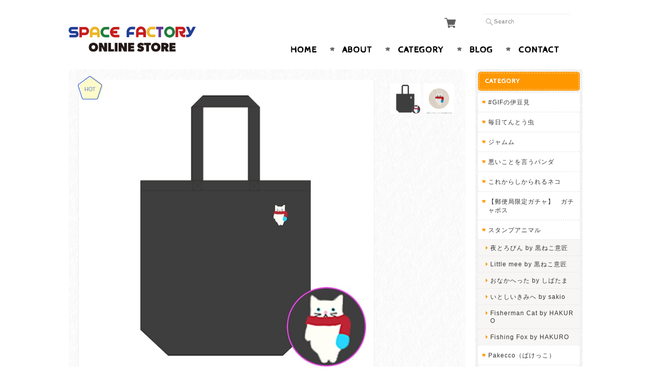

--- FILE ---
content_type: text/html; charset=UTF-8
request_url: https://shop.space-factory.jp/items/27165143/reviews?format=user&score=&page=1
body_size: 1337
content:
				<li class="review01__listChild">
			<figure class="review01__itemInfo">
				<a href="/items/23690580" class="review01__imgWrap">
					<img src="/i/testpro1.png" alt="【11/11発売】豆柴紙幣 小銭入れ" class="review01__img">
				</a>
				<figcaption class="review01__item">
					<i class="review01__iconImg ico--good"></i>
					<p class="review01__itemName">【11/11発売】豆柴紙幣 小銭入れ</p>
										<time datetime="2023-02-15" class="review01__date">2023/02/15</time>
				</figcaption>
			</figure><!-- /.review01__itemInfo -->
								</li>
				<li class="review01__listChild">
			<figure class="review01__itemInfo">
				<a href="/items/23690472" class="review01__imgWrap">
					<img src="https://baseec-img-mng.akamaized.net/images/item/origin/156e84ab78aab4ccbf695082b96ee054.jpg?imformat=generic&q=90&im=Resize,width=146,type=normal" alt="【11/11発売】ワンワンセット チケットケース 豆柴紙幣&amp;柴犬紙幣 2枚セット" class="review01__img">
				</a>
				<figcaption class="review01__item">
					<i class="review01__iconImg ico--good"></i>
					<p class="review01__itemName">【11/11発売】ワンワンセット チケットケース 豆柴紙幣&amp;柴犬紙幣 2枚セット</p>
										<time datetime="2023-02-15" class="review01__date">2023/02/15</time>
				</figcaption>
			</figure><!-- /.review01__itemInfo -->
								</li>
				<li class="review01__listChild">
			<figure class="review01__itemInfo">
				<a href="/items/23690537" class="review01__imgWrap">
					<img src="https://baseec-img-mng.akamaized.net/images/item/origin/76abf87022217b53ded3254c84830925.jpg?imformat=generic&q=90&im=Resize,width=146,type=normal" alt="【11/11発売】豆柴紙幣 合皮キーホルダー" class="review01__img">
				</a>
				<figcaption class="review01__item">
					<i class="review01__iconImg ico--good"></i>
					<p class="review01__itemName">【11/11発売】豆柴紙幣 合皮キーホルダー</p>
										<time datetime="2023-02-15" class="review01__date">2023/02/15</time>
				</figcaption>
			</figure><!-- /.review01__itemInfo -->
								</li>
				<li class="review01__listChild">
			<figure class="review01__itemInfo">
				<a href="/items/24045120" class="review01__imgWrap">
					<img src="https://baseec-img-mng.akamaized.net/images/item/origin/30baa1416f60d086332fd423b048102b.jpg?imformat=generic&q=90&im=Resize,width=146,type=normal" alt="【11/28発売】柴犬紙幣　小銭入れ" class="review01__img">
				</a>
				<figcaption class="review01__item">
					<i class="review01__iconImg ico--good"></i>
					<p class="review01__itemName">【11/28発売】柴犬紙幣　小銭入れ</p>
										<time datetime="2023-02-15" class="review01__date">2023/02/15</time>
				</figcaption>
			</figure><!-- /.review01__itemInfo -->
								</li>
				<li class="review01__listChild">
			<figure class="review01__itemInfo">
				<a href="/items/23835420" class="review01__imgWrap">
					<img src="https://baseec-img-mng.akamaized.net/images/item/origin/1ef189e9286195e1cadece2410f67b78.jpg?imformat=generic&q=90&im=Resize,width=146,type=normal" alt="【11/18発売】子猫紙幣　小銭入れ" class="review01__img">
				</a>
				<figcaption class="review01__item">
					<i class="review01__iconImg ico--good"></i>
					<p class="review01__itemName">【11/18発売】子猫紙幣　小銭入れ</p>
										<time datetime="2023-02-15" class="review01__date">2023/02/15</time>
				</figcaption>
			</figure><!-- /.review01__itemInfo -->
								</li>
				<li class="review01__listChild">
			<figure class="review01__itemInfo">
				<a href="/items/24045176" class="review01__imgWrap">
					<img src="https://baseec-img-mng.akamaized.net/images/item/origin/e09943131c0ff3146e2536c08fe44aea.jpg?imformat=generic&q=90&im=Resize,width=146,type=normal" alt="【11/28発売】猫紙幣　小銭入れ" class="review01__img">
				</a>
				<figcaption class="review01__item">
					<i class="review01__iconImg ico--good"></i>
					<p class="review01__itemName">【11/28発売】猫紙幣　小銭入れ</p>
										<time datetime="2023-02-15" class="review01__date">2023/02/15</time>
				</figcaption>
			</figure><!-- /.review01__itemInfo -->
								</li>
				<li class="review01__listChild">
			<figure class="review01__itemInfo">
				<a href="/items/20507136" class="review01__imgWrap">
					<img src="https://baseec-img-mng.akamaized.net/images/item/origin/80847cc4c8d86127acfe2d02d1c31d69.jpg?imformat=generic&q=90&im=Resize,width=146,type=normal" alt="【7月発売】 新二千円札(猫) 合皮財布" class="review01__img">
				</a>
				<figcaption class="review01__item">
					<i class="review01__iconImg ico--normal"></i>
					<p class="review01__itemName">【7月発売】 新二千円札(猫) 合皮財布</p>
										<time datetime="2021-05-16" class="review01__date">2021/05/16</time>
				</figcaption>
			</figure><!-- /.review01__itemInfo -->
								</li>
				<li class="review01__listChild">
			<figure class="review01__itemInfo">
				<a href="/items/31573301" class="review01__imgWrap">
					<img src="https://baseec-img-mng.akamaized.net/images/item/origin/82956e35f1c38baa31d2398c6fd10e43.jpg?imformat=generic&q=90&im=Resize,width=146,type=normal" alt="【ガチャポス】VAG ネゴラ（限定カラー）" class="review01__img">
				</a>
				<figcaption class="review01__item">
					<i class="review01__iconImg ico--good"></i>
					<p class="review01__itemName">【ガチャポス】VAG ネゴラ（限定カラー）</p>
										<time datetime="2021-05-12" class="review01__date">2021/05/12</time>
				</figcaption>
			</figure><!-- /.review01__itemInfo -->
								</li>
				<li class="review01__listChild">
			<figure class="review01__itemInfo">
				<a href="/items/31573260" class="review01__imgWrap">
					<img src="https://baseec-img-mng.akamaized.net/images/item/origin/cb3210d1bd70337b6917dcca4f5f715c.jpg?imformat=generic&q=90&im=Resize,width=146,type=normal" alt="【ガチャポス】VAG MORRIS（限定カラー）" class="review01__img">
				</a>
				<figcaption class="review01__item">
					<i class="review01__iconImg ico--good"></i>
					<p class="review01__itemName">【ガチャポス】VAG MORRIS（限定カラー）</p>
										<time datetime="2021-05-12" class="review01__date">2021/05/12</time>
				</figcaption>
			</figure><!-- /.review01__itemInfo -->
								</li>
				<li class="review01__listChild">
			<figure class="review01__itemInfo">
				<a href="/items/23690472" class="review01__imgWrap">
					<img src="https://baseec-img-mng.akamaized.net/images/item/origin/156e84ab78aab4ccbf695082b96ee054.jpg?imformat=generic&q=90&im=Resize,width=146,type=normal" alt="ワンワンセット チケットケース 豆柴紙幣&amp;柴犬紙幣 2枚セット" class="review01__img">
				</a>
				<figcaption class="review01__item">
					<i class="review01__iconImg ico--good"></i>
					<p class="review01__itemName">ワンワンセット チケットケース 豆柴紙幣&amp;柴犬紙幣 2枚セット</p>
										<time datetime="2021-05-07" class="review01__date">2021/05/07</time>
				</figcaption>
			</figure><!-- /.review01__itemInfo -->
								</li>
				<li class="review01__listChild">
			<figure class="review01__itemInfo">
				<a href="/items/32089432" class="review01__imgWrap">
					<img src="https://baseec-img-mng.akamaized.net/images/item/origin/fc676fac6a44d76d1541ff0431c70401.jpg?imformat=generic&q=90&im=Resize,width=146,type=normal" alt="スタンプアニマル 夜とろびん by 黒ねこ意匠 合皮パスケース" class="review01__img">
				</a>
				<figcaption class="review01__item">
					<i class="review01__iconImg ico--good"></i>
					<p class="review01__itemName">スタンプアニマル 夜とろびん by 黒ねこ意匠 合皮パスケース</p>
										<time datetime="2021-02-03" class="review01__date">2021/02/03</time>
				</figcaption>
			</figure><!-- /.review01__itemInfo -->
								</li>
				<li class="review01__listChild">
			<figure class="review01__itemInfo">
				<a href="/items/32089424" class="review01__imgWrap">
					<img src="https://baseec-img-mng.akamaized.net/images/item/origin/dd3ab84f6532ecbfdfd99b859311c71d.jpg?imformat=generic&q=90&im=Resize,width=146,type=normal" alt="スタンプアニマル Little mee by 黒ねこ意匠 吸水コースター（白雲石製）" class="review01__img">
				</a>
				<figcaption class="review01__item">
					<i class="review01__iconImg ico--good"></i>
					<p class="review01__itemName">スタンプアニマル Little mee by 黒ねこ意匠 吸水コースター（白雲石製）</p>
										<time datetime="2021-02-03" class="review01__date">2021/02/03</time>
				</figcaption>
			</figure><!-- /.review01__itemInfo -->
								</li>
				<li class="review01__listChild">
			<figure class="review01__itemInfo">
				<a href="/items/23835490" class="review01__imgWrap">
					<img src="https://baseec-img-mng.akamaized.net/images/item/origin/cd437cee6c21b6dc0c5ef5c23cbca1be.jpg?imformat=generic&q=90&im=Resize,width=146,type=normal" alt="子猫紙幣　合皮財布" class="review01__img">
				</a>
				<figcaption class="review01__item">
					<i class="review01__iconImg ico--good"></i>
					<p class="review01__itemName">子猫紙幣　合皮財布</p>
										<time datetime="2020-12-19" class="review01__date">2020/12/19</time>
				</figcaption>
			</figure><!-- /.review01__itemInfo -->
								</li>
				<li class="review01__listChild">
			<figure class="review01__itemInfo">
				<a href="/items/24045176" class="review01__imgWrap">
					<img src="https://baseec-img-mng.akamaized.net/images/item/origin/e09943131c0ff3146e2536c08fe44aea.jpg?imformat=generic&q=90&im=Resize,width=146,type=normal" alt="猫紙幣　小銭入れ" class="review01__img">
				</a>
				<figcaption class="review01__item">
					<i class="review01__iconImg ico--good"></i>
					<p class="review01__itemName">猫紙幣　小銭入れ</p>
										<time datetime="2020-12-19" class="review01__date">2020/12/19</time>
				</figcaption>
			</figure><!-- /.review01__itemInfo -->
								</li>
				<li class="review01__listChild">
			<figure class="review01__itemInfo">
				<a href="/items/31573352" class="review01__imgWrap">
					<img src="https://baseec-img-mng.akamaized.net/images/item/origin/1ac0a506944bd71504741d124feeeb7c.jpg?imformat=generic&q=90&im=Resize,width=146,type=normal" alt="【ガチャポス】VAG バイロンBaby" class="review01__img">
				</a>
				<figcaption class="review01__item">
					<i class="review01__iconImg ico--good"></i>
					<p class="review01__itemName">【ガチャポス】VAG バイロンBaby</p>
										<time datetime="2020-09-06" class="review01__date">2020/09/06</time>
				</figcaption>
			</figure><!-- /.review01__itemInfo -->
								</li>
				<li class="review01__listChild">
			<figure class="review01__itemInfo">
				<a href="/items/32089430" class="review01__imgWrap">
					<img src="https://baseec-img-mng.akamaized.net/images/item/origin/b1a0fabe1b6b306e8c4462b8bc6fa114.jpg?imformat=generic&q=90&im=Resize,width=146,type=normal" alt="スタンプアニマル 夜とろびん by 黒ねこ意匠 アクリルキーホルダー" class="review01__img">
				</a>
				<figcaption class="review01__item">
					<i class="review01__iconImg ico--good"></i>
					<p class="review01__itemName">スタンプアニマル 夜とろびん by 黒ねこ意匠 アクリルキーホルダー</p>
										<time datetime="2020-09-04" class="review01__date">2020/09/04</time>
				</figcaption>
			</figure><!-- /.review01__itemInfo -->
								</li>
				<li class="review01__listChild">
			<figure class="review01__itemInfo">
				<a href="/items/32089436" class="review01__imgWrap">
					<img src="https://baseec-img-mng.akamaized.net/images/item/origin/4ee5c1beac18ef69979e817864c4a4eb.jpg?imformat=generic&q=90&im=Resize,width=146,type=normal" alt="スタンプアニマル 夜とろびん by 黒ねこ意匠 ポストカード" class="review01__img">
				</a>
				<figcaption class="review01__item">
					<i class="review01__iconImg ico--good"></i>
					<p class="review01__itemName">スタンプアニマル 夜とろびん by 黒ねこ意匠 ポストカード</p>
										<time datetime="2020-09-04" class="review01__date">2020/09/04</time>
				</figcaption>
			</figure><!-- /.review01__itemInfo -->
								</li>
				<li class="review01__listChild">
			<figure class="review01__itemInfo">
				<a href="/items/32089434" class="review01__imgWrap">
					<img src="https://baseec-img-mng.akamaized.net/images/item/origin/ca997f0f4ae8708054521051653ed795.jpg?imformat=generic&q=90&im=Resize,width=146,type=normal" alt="スタンプアニマル 夜とろびん by 黒ねこ意匠 ハンドタオル" class="review01__img">
				</a>
				<figcaption class="review01__item">
					<i class="review01__iconImg ico--good"></i>
					<p class="review01__itemName">スタンプアニマル 夜とろびん by 黒ねこ意匠 ハンドタオル</p>
										<time datetime="2020-09-04" class="review01__date">2020/09/04</time>
				</figcaption>
			</figure><!-- /.review01__itemInfo -->
								</li>
				<li class="review01__listChild">
			<figure class="review01__itemInfo">
				<a href="/items/32089425" class="review01__imgWrap">
					<img src="https://baseec-img-mng.akamaized.net/images/item/origin/a9150d76d6cbe0e724d97d3bfc2f931c.jpg?imformat=generic&q=90&im=Resize,width=146,type=normal" alt="スタンプアニマル Little mee by 黒ねこ意匠 ポストカード" class="review01__img">
				</a>
				<figcaption class="review01__item">
					<i class="review01__iconImg ico--good"></i>
					<p class="review01__itemName">スタンプアニマル Little mee by 黒ねこ意匠 ポストカード</p>
										<time datetime="2020-09-04" class="review01__date">2020/09/04</time>
				</figcaption>
			</figure><!-- /.review01__itemInfo -->
								</li>
				<li class="review01__listChild">
			<figure class="review01__itemInfo">
				<a href="/items/31573423" class="review01__imgWrap">
					<img src="https://baseec-img-mng.akamaized.net/images/item/origin/9196fefa5520b25b4ba686f38be44c6a.jpg?imformat=generic&q=90&im=Resize,width=146,type=normal" alt="【ガチャポス】萬福猫＜其の壱＞" class="review01__img">
				</a>
				<figcaption class="review01__item">
					<i class="review01__iconImg ico--good"></i>
					<p class="review01__itemName">【ガチャポス】萬福猫＜其の壱＞</p>
										<time datetime="2020-08-20" class="review01__date">2020/08/20</time>
				</figcaption>
			</figure><!-- /.review01__itemInfo -->
						<p class="review01__comment">迅速なご対応ありがとうございました。満福猫、とても可愛らしくて購入してよかったです。欲しかった子が来てくれたのでラッキーでした。</p>
								</li>
		